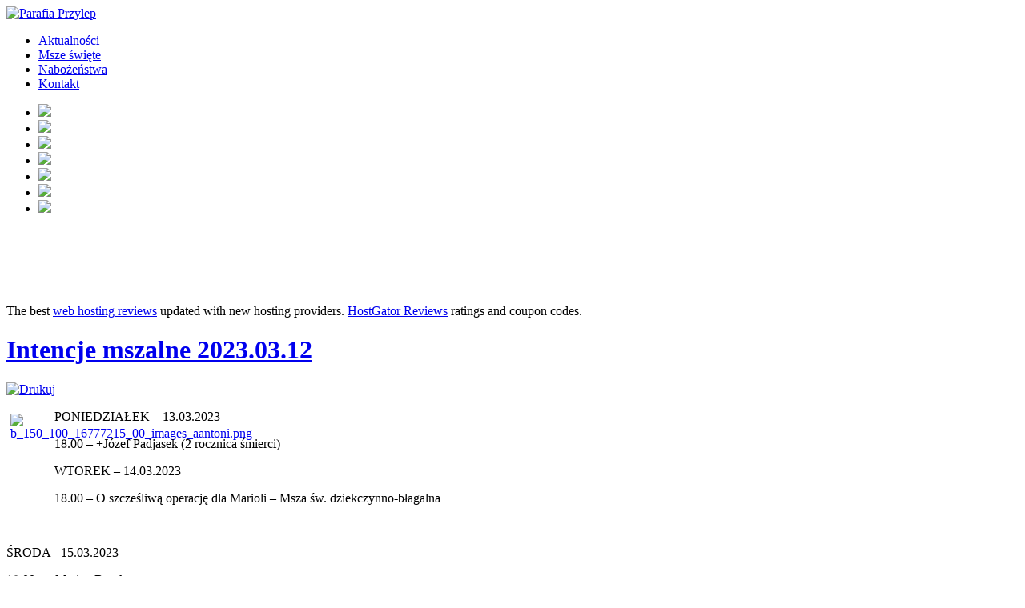

--- FILE ---
content_type: text/html; charset=utf-8
request_url: https://parafiawprzylepie.pl/intencje-mszalne/1235-intencje-mszalne-2023-03-12
body_size: 3701
content:
<!DOCTYPE html PUBLIC "-//W3C//DTD XHTML 1.0 Transitional//EN" "http://www.w3.org/TR/xhtml1/DTD/xhtml1-transitional.dtd">
<html xmlns="http://www.w3.org/1999/xhtml" xml:lang="pl-pl" lang="pl-pl" dir="ltr">
<head>
  <base href="https://parafiawprzylepie.pl/intencje-mszalne/1235-intencje-mszalne-2023-03-12" />
  <meta http-equiv="content-type" content="text/html; charset=utf-8" />
  <meta name="keywords" content="Parafia w Przylepie Przylep " />
  <meta name="description" content="Strona w Parafialna Przylep" />
  <meta name="generator" content="Joomla! - Open Source Content Management" />
  <title>Intencje mszalne 2023.03.12</title>
  <link href="/templates/fjt002_j25/favicon.ico" rel="shortcut icon" type="image/vnd.microsoft.icon" />
  <link rel="stylesheet" href="/media/system/css/modal.css" type="text/css" />
  <link rel="stylesheet" href="https://parafiawprzylepie.pl/modules/mod_avatar_slide_skitter/assets/css/skitter.styles.css" type="text/css" />
  <style type="text/css">
/* Multithumb 3.2.0 */
 .multithumb {     margin: 5px;     float: left;  }
.multithumb_blog {    margin: 5px;    float: left; }
 .mtGallery {     margin: 5px;     align: center;     float: none;  }
 .mtCapStyle {     font-weight: bold;    color: black;    background-color: #ddd;    margin: 0px 4px;    text-align:center;    white-space: pre-wrap; }
  </style>
  <script src="/media/system/js/mootools-core.js" type="text/javascript"></script>
  <script src="/media/system/js/core.js" type="text/javascript"></script>
  <script src="/media/system/js/caption.js" type="text/javascript"></script>
  <script src="/media/system/js/modal.js" type="text/javascript"></script>
  <script src="http://ajax.googleapis.com/ajax/libs/jquery/1.8.2/jquery.min.js" type="text/javascript"></script>
  <script src="https://parafiawprzylepie.pl/modules/mod_avatar_slide_skitter/assets/js/jquery.easing.1.3.js" type="text/javascript"></script>
  <script src="https://parafiawprzylepie.pl/modules/mod_avatar_slide_skitter/assets/js/jquery.skitter.js" type="text/javascript"></script>
  <script src="http://www.bitstorm.org/jquery/color-animation/jquery.animate-colors-min.js" type="text/javascript"></script>
  <script type="text/javascript">
window.addEvent('load', function() {
				new JCaption('img.caption');
			});
		window.addEvent('domready', function() {

			SqueezeBox.initialize({});
			SqueezeBox.assign($$('a.modal'), {
				parse: 'rel'
			});
		});jQuery.noConflict();
  </script>

<link href='http://fonts.googleapis.com/css?family=Kotta+One' rel='stylesheet' type='text/css'>
<link rel="stylesheet" href="/templates/fjt002_j25/css/styles.css" type="text/css" />
</head>
<body class="background">
<div id="header-w">
<div id="header">
            <div class="logo"><a href="/"><img src="/images/logo.png" alt="Parafia Przylep" /></a></div>
     
            	        	<div id="navr"><div id="navl"><div id="nav">         
            	
<ul class="menu">
<li class="item-435"><span class="li-l"></span><span class="li-r"></span><a href="/" >Aktualności</a></li><li class="item-294"><span class="li-l"></span><span class="li-r"></span><a href="/msze-swiete" >Msze święte</a></li><li class="item-290"><span class="li-l"></span><span class="li-r"></span><a href="/nabozenstwa" >Nabożeństwa</a></li><li class="item-455"><span class="li-l"></span><span class="li-r"></span><a href="/2012-12-19-22-05-49" >Kontakt</a></li></ul>
               
            </div></div></div>
        	             
</div>
</div>
<div id="main">
	 
        <div id="slide-w">
        	<div id='skitter_module' style='margin:auto;'><div id='avatar_skitter_skitter_module' class='box_skitter box_skitter_large ' style='margin:auto;width:100%;height:250px'><ul><li><img src='https://parafiawprzylepie.pl/images/banners/slider_01.jpg'/></li><li><img src='https://parafiawprzylepie.pl/images/banners/slider_02.jpg'/></li><li><img src='https://parafiawprzylepie.pl/images/banners/slider_03.jpg'/></li><li><img src='https://parafiawprzylepie.pl/images/banners/slider_04.jpg'/></li><li><img src='https://parafiawprzylepie.pl/images/banners/slider_05.jpg'/></li><li><img src='https://parafiawprzylepie.pl/images/banners/slider_06.jpg'/></li><li><img src='https://parafiawprzylepie.pl/images/banners/slider_07.jpg'/></li></ul></div></div><div class="avatar-copyright" style="width:100%;margin: 5px;text-align: center;display : none ;">
&copy; JoomAvatar.com
	<a target="_blank" href="http://joomavatar.com" title="Joomla Template & Extension">Joomla Extension</a>-
	<a target="_blank" href="http://joomavatar.com" title="Joomla Template & Extension">Joomla Template</a>
</div>

<script>
jQuery.noConflict();
(function($) 
{ 
		$(document).ready( function()
		{	
			var options = {};
			options.width_skitter 	= $('#avatar_skitter_skitter_module').css("width");
			options.height_skitter 	= $('#avatar_skitter_skitter_module').css("height");
			options.animation		= 'random';
			options.skitterid		= $('#avatar_skitter_skitter_module');
			options.auto_play 		= true;
			options.interval 		= 5000;
			options.hideTools 		= true;
			options.show_randomly 	= false;
			options.controls 		= true;
			options.controls_position = 'rightTop';
			options.focus 			= true;
			options.focus_position 	= 'rightTop';
			options.numbers_align	= 'center';
			options.progressbar		= false;
			options.animateNumberOut = {backgroundColor:'#f7f7f9'};
			options.animateNumberOver = {backgroundColor:'#ffffff'};
			options.animateNumberActive = {backgroundColor:'#5f9fcb'};
			options.thumbs = true;						    var resizeTime;
			    var slideHTML = $('#avatar_skitter_skitter_module').parent().html();
			    $('#avatar_skitter_skitter_module').skitter(options);
			      
			    $(window).resize(function(e) 
			    {
			    	clearTimeout(resizeTime);
			    	$('#avatar_skitter_skitter_module').parent().html(slideHTML);
			    	options.width_skitter  = $('#avatar_skitter_skitter_module').css("width");
			    	
			    	resizeTime = setTimeout(function(){
					$('#avatar_skitter_skitter_module').skitter(options);
			    	}, 500);
			    });
			    
		});
})(jQuery);
</script>           
        </div>
                
	<div id="wrapper">
 		<div id="main-content">
  		<div id="message">
		    
<div id="system-message-container">
</div>
		</div>
					        
        <div class="full">                        
                    <div id="comp_80">
                                <div id="comp-i">
                                                                        <div class="lgty">The best <a href="http://webhostingreviews.us/">web hosting reviews</a> updated with new hosting providers. <a href="http://host1x.com/">HostGator Reviews</a> ratings and coupon codes.</div>                                    <div class="item-page">
	<h1 class="item-page-title"><a href="/intencje-mszalne/1235-intencje-mszalne-2023-03-12">Intencje mszalne 2023.03.12</a></h1>

	<div class="buttonheading">
						<span class="print-icon">
			<a href="/intencje-mszalne/1235-intencje-mszalne-2023-03-12?tmpl=component&amp;print=1&amp;layout=default&amp;page=" title="Drukuj" onclick="window.open(this.href,'win2','status=no,toolbar=no,scrollbars=yes,titlebar=no,menubar=no,resizable=yes,width=640,height=480,directories=no,location=no'); return false;" rel="nofollow"><img src="/templates/fjt002_j25/images/system/printButton.png" alt="Drukuj"  /></a>			</span>
		
		
		
	
	</div>




<div class="clr"></div>

	<p><a target="_blank" href="/images/aantoni.png" class="modal" title="" style="cursor: url('/plugins/content/multithumb/magnify.cur'), auto;" ><img src="https://parafiawprzylepie.pl/cache/multithumb_thumbs/b_150_100_16777215_00_images_aantoni.png"       width="50" height="100"   class="multithumb"   style="border: 0;"     alt="b_150_100_16777215_00_images_aantoni.png"  /></a></p>
<p>PONIEDZIAŁEK – 13.03.2023</p>
<p>18.00 – +Józef Padjasek (2 rocznica śmierci)</p>
<p>WTOREK – 14.03.2023</p>
<p align="LEFT">18.00 – O szcześliwą operację dla Marioli – Msza św. dziekczynno-błagalna</p>
 
<p align="LEFT"> </p>
<p align="LEFT">ŚRODA - 15.03.2023</p>
<p>18.00 – +Marian Borek</p>
<p>CZWARTEK – 16.03.2023</p>
<p>18.00 - W intencji Parafii</p>
<p>PIĄTEK – 17.03.2023</p>
<p>18.00 – W intencji Parafii</p>
<p>SOBOTA – 18.03.2023</p>
<p>18.00– W intencji Parafii</p>
<p>IV NIEDZIELA WIELKIEGO POSTU – 19.03.2023</p>
<p>8.00 – +Wincenty ( 45 rocz.śm) +Marianna+Henryk+Teodor Batkowscy</p>
<p>10.30 – +Marian Binkowski(15 rocz.) oraz za zmarłych Rodziców</p>
<p>10.30 - +Bronisław Kamiński (25r.)+Aleksander+Krystyna Myszyńscy+Józef Załucki +Józefa (ona) Grzesiak+Zofia Szczepska oraz za zmarłych z Rodzin Kamińskich, Żdżyłowskich, Myszyńskich, Załuckich i Szczepskich</p>
<p>12.00 – +Wanda(12 r.) +Bronisław+Mieczysław oraz +Ryszard Wysoccy</p>
<p>18.00 – +Stanisława(ona)+Józef Hachel oraz +Józefa(ona) +Józef Łabońscy</p>
<p> </p>
	</div>
                                    <div class="clr"></div>
                                </div>
                    </div>
                                        <div id="rightbar-w">
                            <div id="sidebar">
                                	<div class="module">
        <div class="inner">
				<div class="h3c"><div class="h3r"><div class="h3l"><h3 class="module-title">Mapa strony</h3></div></div></div>
			    <div class="module-body">
	        
<ul class="menu">
<li class="item-468"><span class="li-l"></span><span class="li-r"></span><a href="/prawe-aktualnosci" >Aktualności</a></li><li class="item-525 current active"><span class="li-l"></span><span class="li-r"></span><a href="/intencje-mszalne" >Intencje mszalne</a></li><li class="item-469"><span class="li-l"></span><span class="li-r"></span><a href="/prawe-msze-swiete" >Msze święte</a></li><li class="item-470"><span class="li-l"></span><span class="li-r"></span><a href="/prawe-nabozenstwa" >Nabożeństwa</a></li><li class="item-549"><span class="li-l"></span><span class="li-r"></span><a href="/synod-diecezji-zielonogorsko-gorzowskiej" >Synod Diecezji Zielonogórsko-Gorzowskiej </a></li><li class="item-528"><span class="li-l"></span><span class="li-r"></span><a href="/zapowiedzi-przedslubne" >Zapowiedzi przedślubne</a></li><li class="item-471 parent"><span class="li-l"></span><span class="li-r"></span><a href="/prawa-budowakosciola" >Budowa Kościoła</a></li><li class="item-472"><span class="li-l"></span><span class="li-r"></span><a href="/prawe-powolania" >Powołania</a></li><li class="item-473 parent"><span class="li-l"></span><span class="li-r"></span><a href="/prawe-wspolnoty" >Wspólnoty</a></li><li class="item-474"><span class="li-l"></span><span class="li-r"></span><a href="/prawe-gazetka" >Gazetka prafialna</a></li><li class="item-516 parent"><span class="li-l"></span><span class="li-r"></span><a href="/galerie" >Galerie</a></li><li class="item-524"><span class="li-l"></span><span class="li-r"></span><a href="/swiety-antoni" >Święty Antoni</a></li><li class="item-527"><span class="li-l"></span><span class="li-r"></span><a href="/historia-parafii" >Historia parafii</a></li><li class="item-556 parent"><span class="li-l"></span><span class="li-r"></span><a href="/standardy-ochrony-maloletnich-i-bezbronnych" >Standardy ochrony małoletnich i bezbronnych</a></li><li class="item-530"><span class="li-l"></span><span class="li-r"></span><a href="/6-na-cele-kultu-religijnego" >6% na cele kultu religijnego</a></li><li class="item-533"><span class="li-l"></span><span class="li-r"></span><a href="/sos-osrodek-wsparcia-wiary" >SOS. Ośrodek wsparcia wiary</a></li><li class="item-554"><span class="li-l"></span><span class="li-r"></span><a href="/nauki-chrzcielne" >Nauki Chrzcielne</a></li><li class="item-540"><span class="li-l"></span><span class="li-r"></span><a href="/my-w-przylepie" >My w Przylepie</a></li></ul>
        </div>
        </div>
	</div>
	
                            </div>
                    </div>
                    		<div class="clr"></div>
        </div>
					              
        </div>        
  </div>
</div>


		

<div id="bottom-i"> 
</div>
</body>
</html>